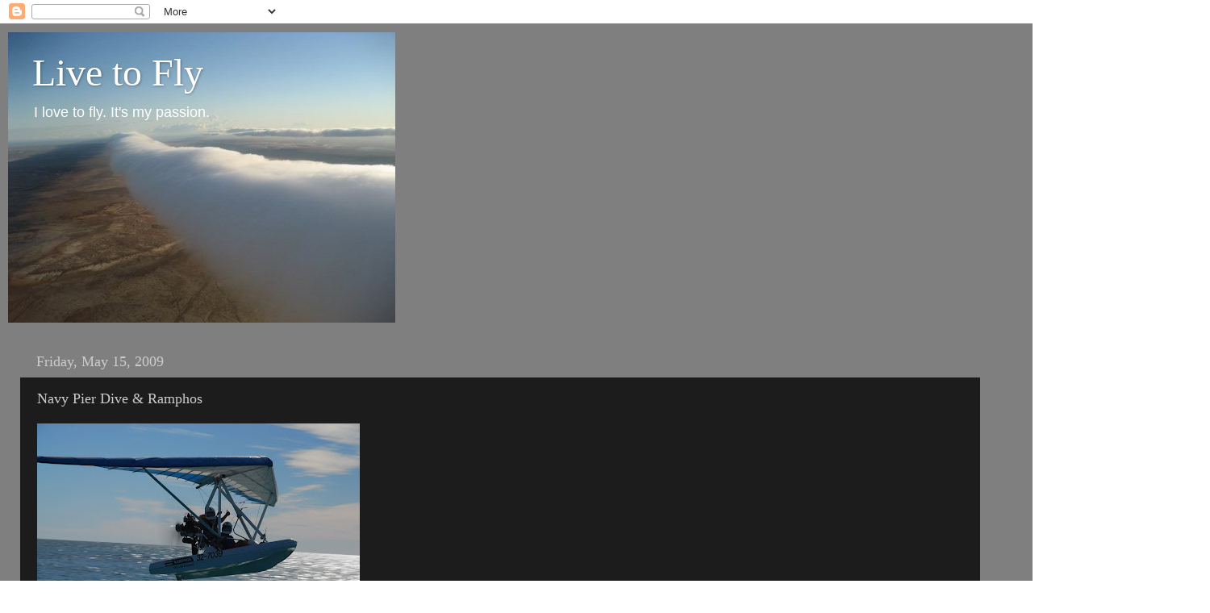

--- FILE ---
content_type: text/html; charset=UTF-8
request_url: https://blog.rolf.id.au/b/stats?style=BLACK_TRANSPARENT&timeRange=ALL_TIME&token=APq4FmDKysUSuNCbsGbUoVlFYninxLsAN2taQy3zBoaUIBL5xmph6rKOv1pdqcV2Fn7-2Cev5sfHtc5tP7iKmTaZETorSUXaQQ
body_size: 49
content:
{"total":3414115,"sparklineOptions":{"backgroundColor":{"fillOpacity":0.1,"fill":"#000000"},"series":[{"areaOpacity":0.3,"color":"#202020"}]},"sparklineData":[[0,22],[1,44],[2,76],[3,21],[4,70],[5,57],[6,28],[7,31],[8,50],[9,22],[10,18],[11,20],[12,21],[13,12],[14,66],[15,17],[16,64],[17,50],[18,26],[19,29],[20,25],[21,40],[22,49],[23,100],[24,84],[25,56],[26,23],[27,53],[28,26],[29,11]],"nextTickMs":1200000}

--- FILE ---
content_type: text/html; charset=utf-8
request_url: https://www.google.com/recaptcha/api2/aframe
body_size: 250
content:
<!DOCTYPE HTML><html><head><meta http-equiv="content-type" content="text/html; charset=UTF-8"></head><body><script nonce="H9djA-M7jbx752gO34J6-Q">/** Anti-fraud and anti-abuse applications only. See google.com/recaptcha */ try{var clients={'sodar':'https://pagead2.googlesyndication.com/pagead/sodar?'};window.addEventListener("message",function(a){try{if(a.source===window.parent){var b=JSON.parse(a.data);var c=clients[b['id']];if(c){var d=document.createElement('img');d.src=c+b['params']+'&rc='+(localStorage.getItem("rc::a")?sessionStorage.getItem("rc::b"):"");window.document.body.appendChild(d);sessionStorage.setItem("rc::e",parseInt(sessionStorage.getItem("rc::e")||0)+1);localStorage.setItem("rc::h",'1770066055645');}}}catch(b){}});window.parent.postMessage("_grecaptcha_ready", "*");}catch(b){}</script></body></html>